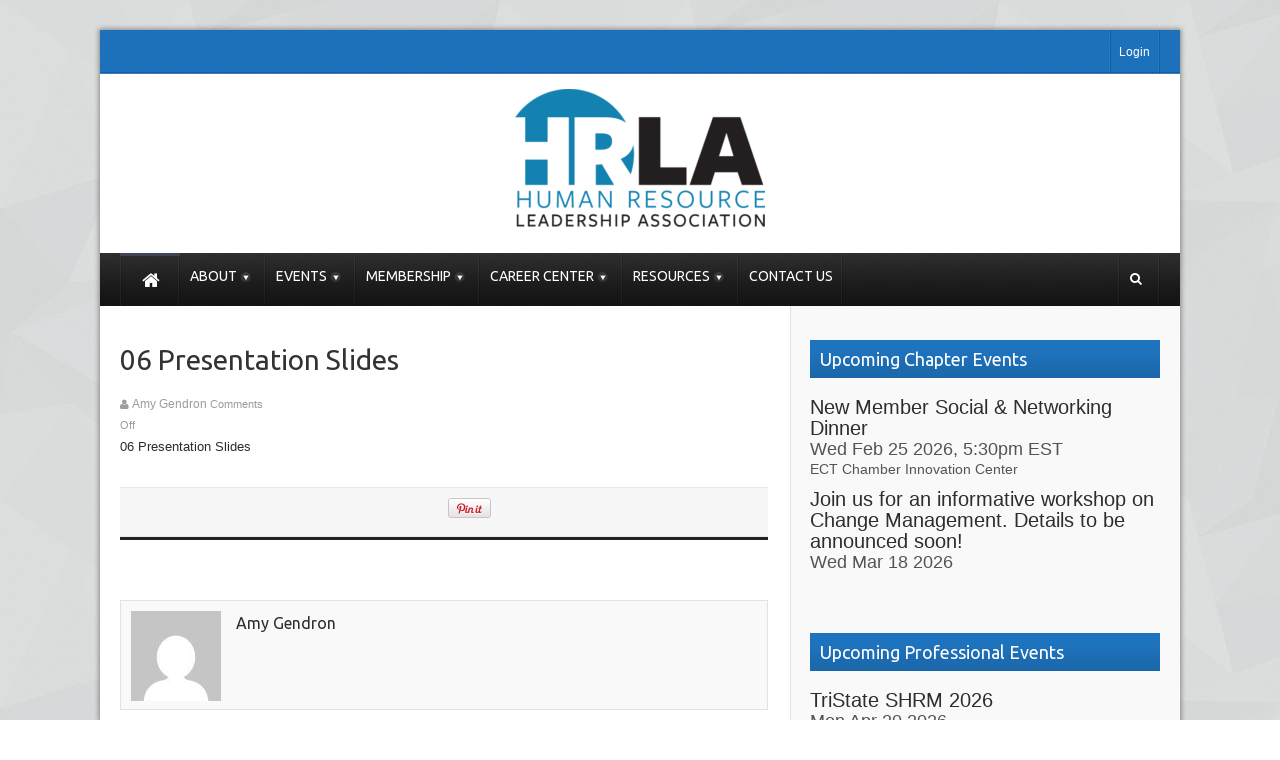

--- FILE ---
content_type: text/html; charset=UTF-8
request_url: https://www.hrlact.org/june-meeting-materials-benefits-as-a-strategic-plan/06-presentation-slides/
body_size: 13604
content:
<!DOCTYPE html>
<!--[if lt IE 7 ]><html class="ie ie6" lang="en-US"> <![endif]-->
<!--[if IE 7 ]><html class="ie ie7" lang="en-US"> <![endif]-->
<!--[if IE 8 ]><html class="ie ie8" lang="en-US"> <![endif]-->
<!--[if (gte IE 9)|!(IE)]><!--><html lang="en-US"> <!--<![endif]-->
<head>
      <!-- Basic Page Needs
  	  ================================================== -->
	<meta charset="UTF-8" />
    <title>Human Resource Leadership Association of Eastern Connecticut  06 Presentation Slides - Human Resource Leadership Association of Eastern Connecticut</title>
        <!-- Mobile Specific Metas
  		================================================== -->
                    <meta name="viewport" content="width=device-width, initial-scale=1, maximum-scale=1">
                <!-- CSS
  		================================================== -->             
        <!--[if IE 7]>
        <link rel="stylesheet" href="https://www.hrlact.org/wp-content/themes/themerush/css/font-awesome-ie7.min.css" media="screen">
        <![endif]-->
        
        <!--[if lt IE 9]>
                <script src="http://html5shim.googlecode.com/svn/trunk/html5.js"></script>
        <![endif]-->
        <!-- Favicons
        ================================================== -->
                
                    <link rel="shortcut icon" href="https://www.hrlact.org/wp-content/uploads/2026/01/hrla_logo_CMYK-no-text-e1767640109667.png">
                
    

<link href="https://fonts.googleapis.com/css?family=Lato:100,100i,200,200i,300,300i,400,400i,500,500i,600,600i,700,700i,800,800i,900,900i%7COpen+Sans:100,100i,200,200i,300,300i,400,400i,500,500i,600,600i,700,700i,800,800i,900,900i%7CIndie+Flower:100,100i,200,200i,300,300i,400,400i,500,500i,600,600i,700,700i,800,800i,900,900i%7COswald:100,100i,200,200i,300,300i,400,400i,500,500i,600,600i,700,700i,800,800i,900,900i" rel="stylesheet"><meta name='robots' content='index, follow, max-image-preview:large, max-snippet:-1, max-video-preview:-1' />

	<!-- This site is optimized with the Yoast SEO plugin v25.5 - https://yoast.com/wordpress/plugins/seo/ -->
	<link rel="canonical" href="https://www.hrlact.org/june-meeting-materials-benefits-as-a-strategic-plan/06-presentation-slides/" />
	<meta property="og:locale" content="en_US" />
	<meta property="og:type" content="article" />
	<meta property="og:title" content="06 Presentation Slides - Human Resource Leadership Association of Eastern Connecticut" />
	<meta property="og:description" content="06 Presentation Slides" />
	<meta property="og:url" content="https://www.hrlact.org/june-meeting-materials-benefits-as-a-strategic-plan/06-presentation-slides/" />
	<meta property="og:site_name" content="Human Resource Leadership Association of Eastern Connecticut" />
	<meta property="article:publisher" content="https://www.facebook.com/pages/Human-Resource-Leadership-Association-of-Eastern-CT/778782855549154?fref=nf" />
	<meta property="og:image" content="https://www.hrlact.org/june-meeting-materials-benefits-as-a-strategic-plan/06-presentation-slides" />
	<meta property="og:image:width" content="173" />
	<meta property="og:image:height" content="83" />
	<meta property="og:image:type" content="image/jpeg" />
	<script type="application/ld+json" class="yoast-schema-graph">{"@context":"https://schema.org","@graph":[{"@type":"WebPage","@id":"https://www.hrlact.org/june-meeting-materials-benefits-as-a-strategic-plan/06-presentation-slides/","url":"https://www.hrlact.org/june-meeting-materials-benefits-as-a-strategic-plan/06-presentation-slides/","name":"06 Presentation Slides - Human Resource Leadership Association of Eastern Connecticut","isPartOf":{"@id":"https://www.hrlact.org/#website"},"primaryImageOfPage":{"@id":"https://www.hrlact.org/june-meeting-materials-benefits-as-a-strategic-plan/06-presentation-slides/#primaryimage"},"image":{"@id":"https://www.hrlact.org/june-meeting-materials-benefits-as-a-strategic-plan/06-presentation-slides/#primaryimage"},"thumbnailUrl":"","datePublished":"2018-06-15T12:53:37+00:00","breadcrumb":{"@id":"https://www.hrlact.org/june-meeting-materials-benefits-as-a-strategic-plan/06-presentation-slides/#breadcrumb"},"inLanguage":"en-US","potentialAction":[{"@type":"ReadAction","target":["https://www.hrlact.org/june-meeting-materials-benefits-as-a-strategic-plan/06-presentation-slides/"]}]},{"@type":"BreadcrumbList","@id":"https://www.hrlact.org/june-meeting-materials-benefits-as-a-strategic-plan/06-presentation-slides/#breadcrumb","itemListElement":[{"@type":"ListItem","position":1,"name":"Home","item":"https://www.hrlact.org/"},{"@type":"ListItem","position":2,"name":"June Meeting Materials &#8211; Benefits as a Strategic Plan","item":"https://www.hrlact.org/june-meeting-materials-benefits-as-a-strategic-plan/"},{"@type":"ListItem","position":3,"name":"06 Presentation Slides"}]},{"@type":"WebSite","@id":"https://www.hrlact.org/#website","url":"https://www.hrlact.org/","name":"Human Resource Leadership Association of Eastern Connecticut","description":"","publisher":{"@id":"https://www.hrlact.org/#organization"},"potentialAction":[{"@type":"SearchAction","target":{"@type":"EntryPoint","urlTemplate":"https://www.hrlact.org/?s={search_term_string}"},"query-input":{"@type":"PropertyValueSpecification","valueRequired":true,"valueName":"search_term_string"}}],"inLanguage":"en-US"},{"@type":"Organization","@id":"https://www.hrlact.org/#organization","name":"Human Resource Leadership Association of Eastern Connecticut","url":"https://www.hrlact.org/","logo":{"@type":"ImageObject","inLanguage":"en-US","@id":"https://www.hrlact.org/#/schema/logo/image/","url":"https://www.hrlact.org/wp-content/uploads/2014/10/HRLA-CT-Logo.jpg","contentUrl":"https://www.hrlact.org/wp-content/uploads/2014/10/HRLA-CT-Logo.jpg","width":173,"height":83,"caption":"Human Resource Leadership Association of Eastern Connecticut"},"image":{"@id":"https://www.hrlact.org/#/schema/logo/image/"},"sameAs":["https://www.facebook.com/pages/Human-Resource-Leadership-Association-of-Eastern-CT/778782855549154?fref=nf","https://www.linkedin.com/groups?gid=2100402"]}]}</script>
	<!-- / Yoast SEO plugin. -->


<style id='wp-img-auto-sizes-contain-inline-css' type='text/css'>
img:is([sizes=auto i],[sizes^="auto," i]){contain-intrinsic-size:3000px 1500px}
/*# sourceURL=wp-img-auto-sizes-contain-inline-css */
</style>
<link rel='stylesheet' id='gg-custom-css-css' href='https://www.hrlact.org/wp-content/plugins/global-gallery/css/custom.css?ver=6.9' type='text/css' media='all' />
<link rel='stylesheet' id='gg-slider-css-css' href='https://www.hrlact.org/wp-content/plugins/global-gallery/js/jquery.galleria/themes/lcweb/galleria.lcweb.css?ver=6.9' type='text/css' media='all' />
<link rel='stylesheet' id='gg-lightbox-css-css' href='https://www.hrlact.org/wp-content/plugins/global-gallery/js/lcweb.lightbox/lcweb.lightbox.css?ver=6.9' type='text/css' media='all' />
<link rel='stylesheet' id='wpra-lightbox-css' href='https://www.hrlact.org/wp-content/plugins/wp-rss-aggregator/core/css/jquery-colorbox.css?ver=1.4.33' type='text/css' media='all' />
<link rel='stylesheet' id='layerslider-css' href='https://www.hrlact.org/wp-content/plugins/LayerSlider/assets/static/layerslider/css/layerslider.css?ver=8.1.2' type='text/css' media='all' />
<style id='wp-emoji-styles-inline-css' type='text/css'>

	img.wp-smiley, img.emoji {
		display: inline !important;
		border: none !important;
		box-shadow: none !important;
		height: 1em !important;
		width: 1em !important;
		margin: 0 0.07em !important;
		vertical-align: -0.1em !important;
		background: none !important;
		padding: 0 !important;
	}
/*# sourceURL=wp-emoji-styles-inline-css */
</style>
<link rel='stylesheet' id='wp-block-library-css' href='https://www.hrlact.org/wp-includes/css/dist/block-library/style.min.css?ver=6.9' type='text/css' media='all' />
<style id='global-styles-inline-css' type='text/css'>
:root{--wp--preset--aspect-ratio--square: 1;--wp--preset--aspect-ratio--4-3: 4/3;--wp--preset--aspect-ratio--3-4: 3/4;--wp--preset--aspect-ratio--3-2: 3/2;--wp--preset--aspect-ratio--2-3: 2/3;--wp--preset--aspect-ratio--16-9: 16/9;--wp--preset--aspect-ratio--9-16: 9/16;--wp--preset--color--black: #000000;--wp--preset--color--cyan-bluish-gray: #abb8c3;--wp--preset--color--white: #ffffff;--wp--preset--color--pale-pink: #f78da7;--wp--preset--color--vivid-red: #cf2e2e;--wp--preset--color--luminous-vivid-orange: #ff6900;--wp--preset--color--luminous-vivid-amber: #fcb900;--wp--preset--color--light-green-cyan: #7bdcb5;--wp--preset--color--vivid-green-cyan: #00d084;--wp--preset--color--pale-cyan-blue: #8ed1fc;--wp--preset--color--vivid-cyan-blue: #0693e3;--wp--preset--color--vivid-purple: #9b51e0;--wp--preset--gradient--vivid-cyan-blue-to-vivid-purple: linear-gradient(135deg,rgb(6,147,227) 0%,rgb(155,81,224) 100%);--wp--preset--gradient--light-green-cyan-to-vivid-green-cyan: linear-gradient(135deg,rgb(122,220,180) 0%,rgb(0,208,130) 100%);--wp--preset--gradient--luminous-vivid-amber-to-luminous-vivid-orange: linear-gradient(135deg,rgb(252,185,0) 0%,rgb(255,105,0) 100%);--wp--preset--gradient--luminous-vivid-orange-to-vivid-red: linear-gradient(135deg,rgb(255,105,0) 0%,rgb(207,46,46) 100%);--wp--preset--gradient--very-light-gray-to-cyan-bluish-gray: linear-gradient(135deg,rgb(238,238,238) 0%,rgb(169,184,195) 100%);--wp--preset--gradient--cool-to-warm-spectrum: linear-gradient(135deg,rgb(74,234,220) 0%,rgb(151,120,209) 20%,rgb(207,42,186) 40%,rgb(238,44,130) 60%,rgb(251,105,98) 80%,rgb(254,248,76) 100%);--wp--preset--gradient--blush-light-purple: linear-gradient(135deg,rgb(255,206,236) 0%,rgb(152,150,240) 100%);--wp--preset--gradient--blush-bordeaux: linear-gradient(135deg,rgb(254,205,165) 0%,rgb(254,45,45) 50%,rgb(107,0,62) 100%);--wp--preset--gradient--luminous-dusk: linear-gradient(135deg,rgb(255,203,112) 0%,rgb(199,81,192) 50%,rgb(65,88,208) 100%);--wp--preset--gradient--pale-ocean: linear-gradient(135deg,rgb(255,245,203) 0%,rgb(182,227,212) 50%,rgb(51,167,181) 100%);--wp--preset--gradient--electric-grass: linear-gradient(135deg,rgb(202,248,128) 0%,rgb(113,206,126) 100%);--wp--preset--gradient--midnight: linear-gradient(135deg,rgb(2,3,129) 0%,rgb(40,116,252) 100%);--wp--preset--font-size--small: 13px;--wp--preset--font-size--medium: 20px;--wp--preset--font-size--large: 36px;--wp--preset--font-size--x-large: 42px;--wp--preset--spacing--20: 0.44rem;--wp--preset--spacing--30: 0.67rem;--wp--preset--spacing--40: 1rem;--wp--preset--spacing--50: 1.5rem;--wp--preset--spacing--60: 2.25rem;--wp--preset--spacing--70: 3.38rem;--wp--preset--spacing--80: 5.06rem;--wp--preset--shadow--natural: 6px 6px 9px rgba(0, 0, 0, 0.2);--wp--preset--shadow--deep: 12px 12px 50px rgba(0, 0, 0, 0.4);--wp--preset--shadow--sharp: 6px 6px 0px rgba(0, 0, 0, 0.2);--wp--preset--shadow--outlined: 6px 6px 0px -3px rgb(255, 255, 255), 6px 6px rgb(0, 0, 0);--wp--preset--shadow--crisp: 6px 6px 0px rgb(0, 0, 0);}:where(.is-layout-flex){gap: 0.5em;}:where(.is-layout-grid){gap: 0.5em;}body .is-layout-flex{display: flex;}.is-layout-flex{flex-wrap: wrap;align-items: center;}.is-layout-flex > :is(*, div){margin: 0;}body .is-layout-grid{display: grid;}.is-layout-grid > :is(*, div){margin: 0;}:where(.wp-block-columns.is-layout-flex){gap: 2em;}:where(.wp-block-columns.is-layout-grid){gap: 2em;}:where(.wp-block-post-template.is-layout-flex){gap: 1.25em;}:where(.wp-block-post-template.is-layout-grid){gap: 1.25em;}.has-black-color{color: var(--wp--preset--color--black) !important;}.has-cyan-bluish-gray-color{color: var(--wp--preset--color--cyan-bluish-gray) !important;}.has-white-color{color: var(--wp--preset--color--white) !important;}.has-pale-pink-color{color: var(--wp--preset--color--pale-pink) !important;}.has-vivid-red-color{color: var(--wp--preset--color--vivid-red) !important;}.has-luminous-vivid-orange-color{color: var(--wp--preset--color--luminous-vivid-orange) !important;}.has-luminous-vivid-amber-color{color: var(--wp--preset--color--luminous-vivid-amber) !important;}.has-light-green-cyan-color{color: var(--wp--preset--color--light-green-cyan) !important;}.has-vivid-green-cyan-color{color: var(--wp--preset--color--vivid-green-cyan) !important;}.has-pale-cyan-blue-color{color: var(--wp--preset--color--pale-cyan-blue) !important;}.has-vivid-cyan-blue-color{color: var(--wp--preset--color--vivid-cyan-blue) !important;}.has-vivid-purple-color{color: var(--wp--preset--color--vivid-purple) !important;}.has-black-background-color{background-color: var(--wp--preset--color--black) !important;}.has-cyan-bluish-gray-background-color{background-color: var(--wp--preset--color--cyan-bluish-gray) !important;}.has-white-background-color{background-color: var(--wp--preset--color--white) !important;}.has-pale-pink-background-color{background-color: var(--wp--preset--color--pale-pink) !important;}.has-vivid-red-background-color{background-color: var(--wp--preset--color--vivid-red) !important;}.has-luminous-vivid-orange-background-color{background-color: var(--wp--preset--color--luminous-vivid-orange) !important;}.has-luminous-vivid-amber-background-color{background-color: var(--wp--preset--color--luminous-vivid-amber) !important;}.has-light-green-cyan-background-color{background-color: var(--wp--preset--color--light-green-cyan) !important;}.has-vivid-green-cyan-background-color{background-color: var(--wp--preset--color--vivid-green-cyan) !important;}.has-pale-cyan-blue-background-color{background-color: var(--wp--preset--color--pale-cyan-blue) !important;}.has-vivid-cyan-blue-background-color{background-color: var(--wp--preset--color--vivid-cyan-blue) !important;}.has-vivid-purple-background-color{background-color: var(--wp--preset--color--vivid-purple) !important;}.has-black-border-color{border-color: var(--wp--preset--color--black) !important;}.has-cyan-bluish-gray-border-color{border-color: var(--wp--preset--color--cyan-bluish-gray) !important;}.has-white-border-color{border-color: var(--wp--preset--color--white) !important;}.has-pale-pink-border-color{border-color: var(--wp--preset--color--pale-pink) !important;}.has-vivid-red-border-color{border-color: var(--wp--preset--color--vivid-red) !important;}.has-luminous-vivid-orange-border-color{border-color: var(--wp--preset--color--luminous-vivid-orange) !important;}.has-luminous-vivid-amber-border-color{border-color: var(--wp--preset--color--luminous-vivid-amber) !important;}.has-light-green-cyan-border-color{border-color: var(--wp--preset--color--light-green-cyan) !important;}.has-vivid-green-cyan-border-color{border-color: var(--wp--preset--color--vivid-green-cyan) !important;}.has-pale-cyan-blue-border-color{border-color: var(--wp--preset--color--pale-cyan-blue) !important;}.has-vivid-cyan-blue-border-color{border-color: var(--wp--preset--color--vivid-cyan-blue) !important;}.has-vivid-purple-border-color{border-color: var(--wp--preset--color--vivid-purple) !important;}.has-vivid-cyan-blue-to-vivid-purple-gradient-background{background: var(--wp--preset--gradient--vivid-cyan-blue-to-vivid-purple) !important;}.has-light-green-cyan-to-vivid-green-cyan-gradient-background{background: var(--wp--preset--gradient--light-green-cyan-to-vivid-green-cyan) !important;}.has-luminous-vivid-amber-to-luminous-vivid-orange-gradient-background{background: var(--wp--preset--gradient--luminous-vivid-amber-to-luminous-vivid-orange) !important;}.has-luminous-vivid-orange-to-vivid-red-gradient-background{background: var(--wp--preset--gradient--luminous-vivid-orange-to-vivid-red) !important;}.has-very-light-gray-to-cyan-bluish-gray-gradient-background{background: var(--wp--preset--gradient--very-light-gray-to-cyan-bluish-gray) !important;}.has-cool-to-warm-spectrum-gradient-background{background: var(--wp--preset--gradient--cool-to-warm-spectrum) !important;}.has-blush-light-purple-gradient-background{background: var(--wp--preset--gradient--blush-light-purple) !important;}.has-blush-bordeaux-gradient-background{background: var(--wp--preset--gradient--blush-bordeaux) !important;}.has-luminous-dusk-gradient-background{background: var(--wp--preset--gradient--luminous-dusk) !important;}.has-pale-ocean-gradient-background{background: var(--wp--preset--gradient--pale-ocean) !important;}.has-electric-grass-gradient-background{background: var(--wp--preset--gradient--electric-grass) !important;}.has-midnight-gradient-background{background: var(--wp--preset--gradient--midnight) !important;}.has-small-font-size{font-size: var(--wp--preset--font-size--small) !important;}.has-medium-font-size{font-size: var(--wp--preset--font-size--medium) !important;}.has-large-font-size{font-size: var(--wp--preset--font-size--large) !important;}.has-x-large-font-size{font-size: var(--wp--preset--font-size--x-large) !important;}
/*# sourceURL=global-styles-inline-css */
</style>

<style id='classic-theme-styles-inline-css' type='text/css'>
/*! This file is auto-generated */
.wp-block-button__link{color:#fff;background-color:#32373c;border-radius:9999px;box-shadow:none;text-decoration:none;padding:calc(.667em + 2px) calc(1.333em + 2px);font-size:1.125em}.wp-block-file__button{background:#32373c;color:#fff;text-decoration:none}
/*# sourceURL=/wp-includes/css/classic-themes.min.css */
</style>
<link rel='stylesheet' id='fontawesome-css' href='https://www.hrlact.org/wp-content/plugins/olevmedia-shortcodes/assets/css/font-awesome.min.css?ver=6.9' type='text/css' media='all' />
<link rel='stylesheet' id='omsc-shortcodes-css' href='https://www.hrlact.org/wp-content/plugins/olevmedia-shortcodes/assets/css/shortcodes.css?ver=6.9' type='text/css' media='all' />
<link rel='stylesheet' id='omsc-shortcodes-tablet-css' href='https://www.hrlact.org/wp-content/plugins/olevmedia-shortcodes/assets/css/shortcodes-tablet.css?ver=6.9' type='text/css' media='screen and (min-width: 768px) and (max-width: 959px)' />
<link rel='stylesheet' id='omsc-shortcodes-mobile-css' href='https://www.hrlact.org/wp-content/plugins/olevmedia-shortcodes/assets/css/shortcodes-mobile.css?ver=6.9' type='text/css' media='screen and (max-width: 767px)' />
<link rel='stylesheet' id='wp-job-manager-job-listings-css' href='https://www.hrlact.org/wp-content/plugins/wp-job-manager/assets/dist/css/job-listings.css?ver=598383a28ac5f9f156e4' type='text/css' media='all' />
<link rel='stylesheet' id='mc4wp-form-basic-css' href='https://www.hrlact.org/wp-content/plugins/mailchimp-for-wp/assets/css/form-basic.css?ver=4.11.1' type='text/css' media='all' />
<link rel='stylesheet' id='base-css' href='https://www.hrlact.org/wp-content/themes/themerush/css/base.css?ver=1.8' type='text/css' media='all' />
<link rel='stylesheet' id='grid-css' href='https://www.hrlact.org/wp-content/themes/themerush/css/amazium.css?ver=1.8' type='text/css' media='all' />
<link rel='stylesheet' id='shortcode-css' href='https://www.hrlact.org/wp-content/themes/themerush/css/shortcode.css?ver=1.8' type='text/css' media='all' />
<link rel='stylesheet' id='flexslider-css' href='https://www.hrlact.org/wp-content/themes/themerush/css/flexslider.css?ver=1.8' type='text/css' media='all' />
<link rel='stylesheet' id='style-css' href='https://www.hrlact.org/wp-content/themes/themerush/style.css?ver=1.8' type='text/css' media='all' />
<link rel='stylesheet' id='layout-css' href='https://www.hrlact.org/wp-content/themes/themerush/css/layout.css?ver=1.8' type='text/css' media='all' />
<link rel='stylesheet' id='awesome-font-css' href='https://www.hrlact.org/wp-content/themes/themerush/css/font-awesome.min.css?ver=1.8' type='text/css' media='all' />
<link rel='stylesheet' id='mediaelement-css-css' href='https://www.hrlact.org/wp-content/themes/themerush/css/mediaelementplayer.css?ver=1.8' type='text/css' media='all' />
<link rel='stylesheet' id='custom-style-css' href='https://www.hrlact.org/wp-content/themes/themerush/css/custom.php?ver=1.8' type='text/css' media='all' />
<script type="text/javascript" src="https://www.hrlact.org/wp-includes/js/jquery/jquery.min.js?ver=3.7.1" id="jquery-core-js"></script>
<script type="text/javascript" src="https://www.hrlact.org/wp-includes/js/jquery/jquery-migrate.min.js?ver=3.4.1" id="jquery-migrate-js"></script>
<meta name="generator" content="Powered by LayerSlider 8.1.2 - Build Heros, Sliders, and Popups. Create Animations and Beautiful, Rich Web Content as Easy as Never Before on WordPress." />
<!-- LayerSlider updates and docs at: https://layerslider.com -->
<meta name="generator" content="WordPress 6.9" />
<link rel="icon" href="https://www.hrlact.org/wp-content/uploads/2020/10/cropped-hrla_logo_512x512-32x32.png" sizes="32x32" />
<link rel="icon" href="https://www.hrlact.org/wp-content/uploads/2020/10/cropped-hrla_logo_512x512-192x192.png" sizes="192x192" />
<link rel="apple-touch-icon" href="https://www.hrlact.org/wp-content/uploads/2020/10/cropped-hrla_logo_512x512-180x180.png" />
<meta name="msapplication-TileImage" content="https://www.hrlact.org/wp-content/uploads/2020/10/cropped-hrla_logo_512x512-270x270.png" />
		<style type="text/css" id="wp-custom-css">
			.event-link {
font-size: 20px;
}
.event-start {
font-size: 18px;
}
.event-where {
font-size: 14px;
}
.sidebar_content .widget-title {
background-color: #1e73be;
color: #fff;
}
a.rsswidget.rss-widget-title {
color: #fff;
}		</style>
		   
    	

<!-- end head -->
</head>
<body class="attachment wp-singular attachment-template-default single single-attachment postid-2473 attachmentid-2473 attachment-pdf wp-theme-themerush themerush" itemscope="itemscope" itemtype="http://schema.org/WebPage">
   
 
   
<div class="container-wrap box-wrapper two-columns-layout">
      
            <!-- Primary Page Layout
            ================================================== -->
            <!-- HEADER -->
            <!-- start header -->
            <header class="header-wraper">
                <div class="header-top">
                    <div class="row">
                    
                    
                                        
                        <div class="grid_6 header-top-left">&nbsp;</div>

                        <div class="grid_6 header-top-right">

<div class="mainmenu">
                                                                                            <ul id="menu-top" class="sf-top-menu"><li id="menu-item-3183" class="menu-item menu-item-type-post_type menu-item-object-page menu-item-3183"><a href="https://www.hrlact.org/login/">Login</a></li>
</ul>                                                    </div>
</div>
                    </div>
                </div>

				<!-- header, logo, top ads -->
                <div class="header-main">

                    <div class="row">
                                            <div class="grid_12">
                            <!-- begin logo -->
                            <h1>
                                <a href="https://www.hrlact.org" alt="">
                                                                           
                                        <img src="https://www.hrlact.org/wp-content/uploads/2026/01/hrla_logo_CMYK-e1767640041556.png" alt=""/>
                                                                    </a>
                            </h1>
                            <!-- end logo -->
                        </div>


                       
                                                   
                        
                        
                    </div>


                </div>          
				
                <!-- end header, logo, top ads -->

                <nav id="main-menu" class="main-menu">
                    <div class="row">
                        <div class="grid_10">     

                            <!-- main menu -->
                            <div class="mainmenu">
                                

                                                                    <ul class="sf-menu" id="mainmenu"><li id="home"><a href="https://www.hrlact.org" alt=""><span id="homeicon">Home</span><i class="icon-home"></i></a></li><li id="menu-item-48" class="menu-item menu-item-type-custom menu-item-object-custom menu-item-has-children menu-item-48"><a href="#"><span>About</span></a>
<ul class="sub-menu">
	<li id="menu-item-45" class="menu-item menu-item-type-post_type menu-item-object-page menu-item-45"><a href="https://www.hrlact.org/chapter/"><span>About Our Chapter</span></a></li>
	<li id="menu-item-3303" class="menu-item menu-item-type-post_type menu-item-object-page menu-item-3303"><a href="https://www.hrlact.org/hrlas-leadership-team/"><span>Our Leadership Team</span></a></li>
	<li id="menu-item-43" class="menu-item menu-item-type-post_type menu-item-object-page menu-item-43"><a href="https://www.hrlact.org/volunteer/"><span>How to Volunteer</span></a></li>
	<li id="menu-item-495" class="menu-item menu-item-type-post_type menu-item-object-page menu-item-495"><a href="https://www.hrlact.org/photo-galleries/"><span>Photo Galleries</span></a></li>
</ul>
</li>
<li id="menu-item-604" class="menu-item menu-item-type-post_type menu-item-object-page menu-item-has-children menu-item-604"><a href="https://www.hrlact.org/event-calendar/"><span>Events</span></a>
<ul class="sub-menu">
	<li id="menu-item-501" class="menu-item menu-item-type-post_type menu-item-object-page menu-item-501"><a href="https://www.hrlact.org/event-calendar/"><span>Event Calendar</span></a></li>
	<li id="menu-item-1355" class="menu-item menu-item-type-post_type menu-item-object-page menu-item-1355"><a href="https://www.hrlact.org/professional-events/"><span>Professional Events</span></a></li>
	<li id="menu-item-1454" class="menu-item menu-item-type-taxonomy menu-item-object-category menu-item-1454"><a href="https://www.hrlact.org/category/meeting-materials/"><span>Meeting Materials</span></a></li>
</ul>
</li>
<li id="menu-item-44" class="menu-item menu-item-type-post_type menu-item-object-page menu-item-has-children menu-item-44"><a href="https://www.hrlact.org/member-benefits/"><span>Membership</span></a>
<ul class="sub-menu">
	<li id="menu-item-504" class="menu-item menu-item-type-post_type menu-item-object-page menu-item-504"><a href="https://www.hrlact.org/member-registration/"><span>Member Registration</span></a></li>
	<li id="menu-item-364" class="menu-item menu-item-type-post_type menu-item-object-page menu-item-364"><a href="https://www.hrlact.org/member-benefits/"><span>Member Benefits</span></a></li>
	<li id="menu-item-507" class="menu-item menu-item-type-post_type menu-item-object-page menu-item-507"><a href="https://www.hrlact.org/membership-directory/"><span>Membership Directory</span></a></li>
	<li id="menu-item-510" class="menu-item menu-item-type-post_type menu-item-object-page menu-item-510"><a href="https://www.hrlact.org/account-management/"><span>Account Management</span></a></li>
</ul>
</li>
<li id="menu-item-51" class="menu-item menu-item-type-custom menu-item-object-custom menu-item-has-children menu-item-51"><a href="#"><span>Career Center</span></a>
<ul class="sub-menu">
	<li id="menu-item-3171" class="menu-item menu-item-type-post_type menu-item-object-page menu-item-3171"><a href="https://www.hrlact.org/jobs/"><span>Jobs</span></a></li>
	<li id="menu-item-41" class="menu-item menu-item-type-post_type menu-item-object-page menu-item-41"><a href="https://www.hrlact.org/job-hunting-resources/"><span>Job Hunting Resources</span></a></li>
	<li id="menu-item-3170" class="menu-item menu-item-type-post_type menu-item-object-page menu-item-has-children menu-item-3170"><a href="https://www.hrlact.org/post-a-job/"><span>Post a Job</span></a>
	<ul class="sub-menu">
		<li id="menu-item-3173" class="menu-item menu-item-type-post_type menu-item-object-page menu-item-3173"><a href="https://www.hrlact.org/job-dashboard/"><span>Manage My Postings</span></a></li>
	</ul>
</li>
</ul>
</li>
<li id="menu-item-49" class="menu-item menu-item-type-custom menu-item-object-custom menu-item-has-children menu-item-49"><a href="#"><span>Resources</span></a>
<ul class="sub-menu">
	<li id="menu-item-38" class="menu-item menu-item-type-post_type menu-item-object-page menu-item-38"><a href="https://www.hrlact.org/helpful-hr-links/"><span>Helpful HR Links</span></a></li>
	<li id="menu-item-42" class="menu-item menu-item-type-post_type menu-item-object-page menu-item-42"><a href="https://www.hrlact.org/sponsorship/"><span>Sponsorship</span></a></li>
</ul>
</li>
<li id="menu-item-3838" class="menu-item menu-item-type-post_type menu-item-object-page menu-item-3838"><a href="https://www.hrlact.org/contact-us/"><span>Contact Us</span></a></li>
</ul>                                                                <!-- end menu -->
                            </div>
                            <!-- end main menu -->
                        </div>
                        <div class="grid_2"> 
                            <ul class="share-search">
                                                               <li class="search-button"><a href="#" id="tickersearch"><i class="icon-search"></i></a>
                                    <form id="tickersearchform" action="https://www.hrlact.org" method="GET" role="search">
                                        <div><label for="s" class="screen-reader-text">Search for:</label>
                                            <input type="text" id="s" name="s" value="" placeholder="Search here">
                                        </div>
                                    </form>

                                </li>
                            </ul>


                        </div>
                    </div>   
                </nav>

            </header>


<!-- begin content -->            
<section id="contents" class="clearfix">
<div class="row">

<div class="container two-columns-sidebar center_350">



  <div class="sidebar_content">
        <div class="p7ehc-a grid_7">
        <div id="p7EHCd_1">
                                            <!-- start post -->
                    <div class="post-2473 attachment type-attachment status-inherit hentry" id="post-2473" itemscope="" itemtype="http://schema.org/Review">
                                    
                                              <!-- mfunc themeloy_set_post_views($post_id); --><!-- /mfunc -->

                                                        
                                   <h2 itemprop="name" class="entry-title post-title">06 Presentation Slides</h2>
                                <p class="post-meta">
                                                                                                      <span class="vcard author meta-user"><span class="fn"><i class="icon-user"></i> <a href="https://www.hrlact.org/author/amygendronhrlact-org/" title="Posts by Amy Gendron" rel="author">Amy Gendron</a></span></span>                                    
								                                      
                                                                        <span class="meta-comment last-meta"><span>Comments Off<span class="screen-reader-text"> on 06 Presentation Slides</span></span></span>
                                                                          </p>
                                     
                               <hr class="none" />
                               
                                                             
                                <p class="attachment"><a href='https://www.hrlact.org/wp-content/uploads/2018/06/06-Presentation-Slides.pdf'>06 Presentation Slides</a></p>
 
                                                               
							                            
                                                      
                                                                         
                                                                
                                
                                <hr class="none" />
                                                                                                                                  <div class="clearfix"></div> 
                                
                                <div class="share-post">
                                 <ul>
                                                                                    
<li>
<div id="fb-root"></div>
<script>(function(d, s, id) {
		  var js, fjs = d.getElementsByTagName(s)[0];
		  if (d.getElementById(id)) return;
		  js = d.createElement(s); js.id = id;
		  js.src = "//connect.facebook.net/en_US/all.js#xfbml=1";
		  fjs.parentNode.insertBefore(js, fjs);
		}(document, 'script', 'facebook-jssdk'));</script>
<div class="fb-like" data-href="https://www.hrlact.org/june-meeting-materials-benefits-as-a-strategic-plan/06-presentation-slides/" data-send="false" data-layout="button_count" data-width="90" data-show-faces="false"></div>
</li>

                                                                       
                                                                        
<li>
<div class="g-plusone" data-size="medium" data-href="https://www.hrlact.org/june-meeting-materials-benefits-as-a-strategic-plan/06-presentation-slides/"></div>
			<script type='text/javascript'>
			  (function() {
				var po = document.createElement('script'); po.type = 'text/javascript'; po.async = true;
				po.src = 'https://apis.google.com/js/plusone.js';
				var s = document.getElementsByTagName('script')[0]; s.parentNode.insertBefore(po, s);
			  })();
			</script>
</li>
                                                                   <li><script src="http://platform.linkedin.com/in.js" type="text/javascript"></script><script type="IN/Share" data-url="https://www.hrlact.org/june-meeting-materials-benefits-as-a-strategic-plan/06-presentation-slides/" data-counter="right"></script></li>     
                              
                              
                                               <li style="width:80px;"><script type="text/javascript" src="http://assets.pinterest.com/js/pinit.js"></script><a href="http://pinterest.com/pin/create/button/?url=https://www.hrlact.org/june-meeting-materials-benefits-as-a-strategic-plan/06-presentation-slides/&amp;media=" class="pin-it-button" count-layout="horizontal"><img border="0" src="http://assets.pinterest.com/images/PinExt.png" title="Pin It"/></a></li>
                                                              
              </ul>
             <div class="clear"></div>
             
              </div>
                                
                                                            
               
                                                    
                            <div class="postnav">
                                       
                            
                                
                                                                
                                
                                
                            </div>
                            <hr class="none">
                                                                                   
                                                        <div class="auth">                                       
                                <img alt='' src='https://secure.gravatar.com/avatar/adfd2726af490d5be9262c5d1349a3ba69de3f3679ff98a3ccc18a38a149ca75?s=90&#038;d=mm&#038;r=g' srcset='https://secure.gravatar.com/avatar/adfd2726af490d5be9262c5d1349a3ba69de3f3679ff98a3ccc18a38a149ca75?s=180&#038;d=mm&#038;r=g 2x' class='avatar avatar-90 photo' height='90' width='90' decoding='async'/><h5><a itemprop="author" href="https://www.hrlact.org/author/amygendronhrlact-org/">Amy Gendron</a></h5>
                                <p></p>
                                <div class="socialmedia">

                                    
                                                                                                                                            </div>
                            </div>
                                                        
                                            

                                                            <div class="relativepost clearfix">
                        <h5>Related articles</h5>

                        <ul  class="ulpost picture">
                            <li>
                                <a  class="entry-thumb feature-link" href="https://www.hrlact.org/presidents-announcement-august-2022-re-sept-1-volunteer-opportunity/" title="President&#8217;s Announcement August 2022                  RE:  Sept 1 Volunteer Opportunity"><img src="https://www.hrlact.org/wp-content/uploads/2021/12/IMG_5423-rotated-120x85.jpg" alt="President&#8217;s Announcement August 2022                  RE:  Sept 1 Volunteer Opportunity" /></a>
 
                                <div class="ulpost_title">
                                    <a class="title" href="https://www.hrlact.org/presidents-announcement-august-2022-re-sept-1-volunteer-opportunity/" rel="bookmark" title="Permanent link to President&#8217;s Announcement August 2022                  RE:  Sept 1 Volunteer Opportunity">
									President&#8217;s Announcement August...                                    
                                    </a>
                                    
                                 <p class="post-meta">
                                                                      	<span class="meta-comment last-meta"><span>Comments Off<span class="screen-reader-text"> on President&#8217;s Announcement August 2022                  RE:  Sept 1 Volunteer Opportunity</span></span></span>
                                        </p>
                                </div>
                              
                            </li>
                                                        <li>
                                <a  class="entry-thumb feature-link" href="https://www.hrlact.org/fall-events-workshop-wstrategic-credits-tailgating-party-business-showcase/" title="Workshop offering 2.0 HRCI Strategic Credits"><img src="https://www.hrlact.org/wp-content/uploads/2016/08/fall-events-square-300x288-120x85.png" alt="Workshop offering 2.0 HRCI Strategic Credits" /></a>
 
                                <div class="ulpost_title">
                                    <a class="title" href="https://www.hrlact.org/fall-events-workshop-wstrategic-credits-tailgating-party-business-showcase/" rel="bookmark" title="Permanent link to Workshop offering 2.0 HRCI Strategic Credits">
									Workshop offering 2.0 HRCI Strategic...                                    
                                    </a>
                                    
                                 <p class="post-meta">
                                                                      	<span class="meta-comment last-meta"><a href="https://www.hrlact.org/fall-events-workshop-wstrategic-credits-tailgating-party-business-showcase/#respond"><i class="icon-comments-alt"></i> 0</a></span>
                                        </p>
                                </div>
                              
                            </li>
                                                        <li>
                                <a  class="entry-thumb feature-link" href="https://www.hrlact.org/were-accepting-scholarship-applications/" title="We&#8217;re Accepting Scholarship Applications!"><img src="https://www.hrlact.org/wp-content/uploads/2018/02/scholarship-e1726450843529-120x85.jpg" alt="We&#8217;re Accepting Scholarship Applications!" /></a>
 
                                <div class="ulpost_title">
                                    <a class="title" href="https://www.hrlact.org/were-accepting-scholarship-applications/" rel="bookmark" title="Permanent link to We&#8217;re Accepting Scholarship Applications!">
									We&#8217;re Accepting Scholarship...                                    
                                    </a>
                                    
                                 <p class="post-meta">
                                                                      	<span class="meta-comment last-meta"><span>Comments Off<span class="screen-reader-text"> on We&#8217;re Accepting Scholarship Applications!</span></span></span>
                                        </p>
                                </div>
                              
                            </li>
                                                        <li>
                                <a  class="entry-thumb feature-link" href="https://www.hrlact.org/register-today-for-tri-state-2024/" title="Register Today for Tri-State 2024"><img src="https://www.hrlact.org/wp-content/uploads/2024/04/2024-The-Changing-Face-of-HR-e1712188451401-120x85.jpg" alt="Register Today for Tri-State 2024" /></a>
 
                                <div class="ulpost_title">
                                    <a class="title" href="https://www.hrlact.org/register-today-for-tri-state-2024/" rel="bookmark" title="Permanent link to Register Today for Tri-State 2024">
									Register Today for Tri-State 2024                                    
                                    </a>
                                    
                                 <p class="post-meta">
                                                                      	<span class="meta-comment last-meta"><span>Comments Off<span class="screen-reader-text"> on Register Today for Tri-State 2024</span></span></span>
                                        </p>
                                </div>
                              
                            </li>
                                                        <li>
                                <a  class="entry-thumb feature-link" href="https://www.hrlact.org/ct-hr-excellence-award-now-accepting-nominations/" title="CT HR Excellence Award &#8211; Nominations Due March 31st"><img src="https://www.hrlact.org/wp-content/uploads/2024/03/1-120x85.png" alt="CT HR Excellence Award &#8211; Nominations Due March 31st" /></a>
 
                                <div class="ulpost_title">
                                    <a class="title" href="https://www.hrlact.org/ct-hr-excellence-award-now-accepting-nominations/" rel="bookmark" title="Permanent link to CT HR Excellence Award &#8211; Nominations Due March 31st">
									CT HR Excellence Award &#8211;...                                    
                                    </a>
                                    
                                 <p class="post-meta">
                                                                      	<span class="meta-comment last-meta"><span>Comments Off<span class="screen-reader-text"> on CT HR Excellence Award &#8211; Nominations Due March 31st</span></span></span>
                                        </p>
                                </div>
                              
                            </li>
                                                        <li>
                                <a  class="entry-thumb feature-link" href="https://www.hrlact.org/scholarship-winners/" title="Scholarship Winners!"><img src="https://www.hrlact.org/wp-content/uploads/2018/02/scholarship-e1726450843529-120x85.jpg" alt="Scholarship Winners!" /></a>
 
                                <div class="ulpost_title">
                                    <a class="title" href="https://www.hrlact.org/scholarship-winners/" rel="bookmark" title="Permanent link to Scholarship Winners!">
									Scholarship Winners!                                    
                                    </a>
                                    
                                 <p class="post-meta">
                                                                      	<span class="meta-comment last-meta"><span>Comments Off<span class="screen-reader-text"> on Scholarship Winners!</span></span></span>
                                        </p>
                                </div>
                              
                            </li>
                            </ul>

                    </div>                  
                            
                           
                           
                    <div class="moreincategories clearfix">

                        <h5>More in this category</h5>

                        <ul  class="ulpost picture">
                            <li>
                                <a  class="entry-thumb feature-link" href="https://www.hrlact.org/presidents-announcement-august-2022-re-sept-1-volunteer-opportunity/" title="President&#8217;s Announcement August 2022                  RE:  Sept 1 Volunteer Opportunity"><img src="https://www.hrlact.org/wp-content/uploads/2021/12/IMG_5423-rotated-120x85.jpg" alt="President&#8217;s Announcement August 2022                  RE:  Sept 1 Volunteer Opportunity" /></a>

                                <div class="ulpost_title">
                                    <a class="title" href="https://www.hrlact.org/presidents-announcement-august-2022-re-sept-1-volunteer-opportunity/" rel="bookmark" title="Permanent link to President&#8217;s Announcement August 2022                  RE:  Sept 1 Volunteer Opportunity">
									President&#8217;s Announcement August...                                    </a>
                            
                            <p class="post-meta">
                                 
                                        <span class="meta-date"><i class="icon-calendar"></i> Aug 03, 2022</span>
                                                                            	<span class="meta-comment last-meta"><span>Comments Off<span class="screen-reader-text"> on President&#8217;s Announcement August 2022                  RE:  Sept 1 Volunteer Opportunity</span></span></span>
                                        </p>
                            
                                </div>
                                

                            </li>
                                                        <li>
                                <a  class="entry-thumb feature-link" href="https://www.hrlact.org/fall-events-workshop-wstrategic-credits-tailgating-party-business-showcase/" title="Workshop offering 2.0 HRCI Strategic Credits"><img src="https://www.hrlact.org/wp-content/uploads/2016/08/fall-events-square-300x288-120x85.png" alt="Workshop offering 2.0 HRCI Strategic Credits" /></a>

                                <div class="ulpost_title">
                                    <a class="title" href="https://www.hrlact.org/fall-events-workshop-wstrategic-credits-tailgating-party-business-showcase/" rel="bookmark" title="Permanent link to Workshop offering 2.0 HRCI Strategic Credits">
									Workshop offering 2.0 HRCI Strategic...                                    </a>
                            
                            <p class="post-meta">
                                 
                                        <span class="meta-date"><i class="icon-calendar"></i> Aug 13, 2016</span>
                                                                            	<span class="meta-comment last-meta"><a href="https://www.hrlact.org/fall-events-workshop-wstrategic-credits-tailgating-party-business-showcase/#respond"><i class="icon-comments-alt"></i> 0</a></span>
                                        </p>
                            
                                </div>
                                

                            </li>
                                                        <li>
                                <a  class="entry-thumb feature-link" href="https://www.hrlact.org/were-accepting-scholarship-applications/" title="We&#8217;re Accepting Scholarship Applications!"><img src="https://www.hrlact.org/wp-content/uploads/2018/02/scholarship-e1726450843529-120x85.jpg" alt="We&#8217;re Accepting Scholarship Applications!" /></a>

                                <div class="ulpost_title">
                                    <a class="title" href="https://www.hrlact.org/were-accepting-scholarship-applications/" rel="bookmark" title="Permanent link to We&#8217;re Accepting Scholarship Applications!">
									We&#8217;re Accepting Scholarship...                                    </a>
                            
                            <p class="post-meta">
                                 
                                        <span class="meta-date"><i class="icon-calendar"></i> Sep 15, 2024</span>
                                                                            	<span class="meta-comment last-meta"><span>Comments Off<span class="screen-reader-text"> on We&#8217;re Accepting Scholarship Applications!</span></span></span>
                                        </p>
                            
                                </div>
                                

                            </li>
                                                        <li>
                                <a  class="entry-thumb feature-link" href="https://www.hrlact.org/register-today-for-tri-state-2024/" title="Register Today for Tri-State 2024"><img src="https://www.hrlact.org/wp-content/uploads/2024/04/2024-The-Changing-Face-of-HR-e1712188451401-120x85.jpg" alt="Register Today for Tri-State 2024" /></a>

                                <div class="ulpost_title">
                                    <a class="title" href="https://www.hrlact.org/register-today-for-tri-state-2024/" rel="bookmark" title="Permanent link to Register Today for Tri-State 2024">
									Register Today for Tri-State 2024                                    </a>
                            
                            <p class="post-meta">
                                 
                                        <span class="meta-date"><i class="icon-calendar"></i> Apr 03, 2024</span>
                                                                            	<span class="meta-comment last-meta"><span>Comments Off<span class="screen-reader-text"> on Register Today for Tri-State 2024</span></span></span>
                                        </p>
                            
                                </div>
                                

                            </li>
                                                        <li>
                                <a  class="entry-thumb feature-link" href="https://www.hrlact.org/ct-hr-excellence-award-now-accepting-nominations/" title="CT HR Excellence Award &#8211; Nominations Due March 31st"><img src="https://www.hrlact.org/wp-content/uploads/2024/03/1-120x85.png" alt="CT HR Excellence Award &#8211; Nominations Due March 31st" /></a>

                                <div class="ulpost_title">
                                    <a class="title" href="https://www.hrlact.org/ct-hr-excellence-award-now-accepting-nominations/" rel="bookmark" title="Permanent link to CT HR Excellence Award &#8211; Nominations Due March 31st">
									CT HR Excellence Award &#8211;...                                    </a>
                            
                            <p class="post-meta">
                                 
                                        <span class="meta-date"><i class="icon-calendar"></i> Mar 11, 2024</span>
                                                                            	<span class="meta-comment last-meta"><span>Comments Off<span class="screen-reader-text"> on CT HR Excellence Award &#8211; Nominations Due March 31st</span></span></span>
                                        </p>
                            
                                </div>
                                

                            </li>
                                                        <li>
                                <a  class="entry-thumb feature-link" href="https://www.hrlact.org/scholarship-winners/" title="Scholarship Winners!"><img src="https://www.hrlact.org/wp-content/uploads/2018/02/scholarship-e1726450843529-120x85.jpg" alt="Scholarship Winners!" /></a>

                                <div class="ulpost_title">
                                    <a class="title" href="https://www.hrlact.org/scholarship-winners/" rel="bookmark" title="Permanent link to Scholarship Winners!">
									Scholarship Winners!                                    </a>
                            
                            <p class="post-meta">
                                 
                                        <span class="meta-date"><i class="icon-calendar"></i> Jan 08, 2024</span>
                                                                            	<span class="meta-comment last-meta"><span>Comments Off<span class="screen-reader-text"> on Scholarship Winners!</span></span></span>
                                        </p>
                            
                                </div>
                                

                            </li>
                            </ul>

                    </div>
                    
                            
					<hr class="none" />

                    <!-- comment -->
                    
<div id="comments" class="comments-area">

	
		
	
</div><!-- #comments .comments-area -->

</div>
                            <!-- end post --> 

              
        <div class="brack_space"></div>
        </div>
        </div>
        </div>
       
 
        
  <div class="sidebar_center">
            <div class="p7ehc-a grid_3">
            <div id="p7EHCd_2">  
<div id="sf_widget_event-2" class="widget widget_sf_widget_event"><h3 class="widget-title"><span>Upcoming Chapter Events</span></h3><ul class="sf_widget_event_list" style="display:block;position:relative"><li class="event-item"><a class="event-link" href="https://www.hrlact.org/event-calendar/#!event/2026/2/25/welcome-social-new-member-networking-night-more-details-to-follow">New Member Social & Networking Dinner</a><div class="event-when"><span class="event-start">Wed Feb 25 2026, 5:30pm EST</span></div><div class="event-where">ECT Chamber Innovation Center</div></li><li class="event-item"><a class="event-link" href="https://www.hrlact.org/event-calendar/#!event/2026/3/18/join-us-for-an-informative-workshop-on-change-management-details-to-be-announced-soon">Join us for an informative workshop on Change Management. Details to be announced soon!</a><div class="event-when"><span class="event-start">Wed Mar 18 2026</span></div></li></ul></div><div id="sf_widget_event-3" class="widget widget_sf_widget_event"><h3 class="widget-title"><span>Upcoming Professional Events</span></h3><ul class="sf_widget_event_list" style="display:block;position:relative"><li class="event-item"><a class="event-link" href="https://www.hrlact.org/event-calendar/#!event/2026/4/20/tristate-shrm-2026">TriState SHRM 2026</a><div class="event-when"><span class="event-start">Mon Apr 20 2026</span></div></li></ul></div><div id="text-15" class="widget widget_text"><h3 class="widget-title"><span>Thank you to our Sponsors!</span></h3>			<div class="textwidget"><p>Want to see your logo here? Visit our <strong><a href="https://www.hrlact.org/sponsorship/">Sponsorship Page</a> </strong>to learn how!</p>
</div>
		</div><div class="brack_space"></div>
</div>
            </div>
       </div>
              
                
    </div>
</div>
 </section>
<!-- end content --> <!-- footer -->  
<footer id="footer-container">


    <div class="footer-columns">
        <div class="row">
            <div class="grid_3"><div id="media_image-2" class="widget widget_media_image"><a href="https://www.shrm.org/"><img width="141" height="93" src="https://www.hrlact.org/wp-content/uploads/2020/11/SHRM-logo-2020.png" class="image wp-image-3224  attachment-full size-full" alt="" style="max-width: 100%; height: auto;" decoding="async" loading="lazy" /></a></div></div>
            <div class="grid_3"><div id="media_image-3" class="widget widget_media_image"><img width="123" height="108" src="https://www.hrlact.org/wp-content/uploads/2024/07/ExcelBadge-CH-Platinum-2023.png" class="image wp-image-4663  attachment-full size-full" alt="" style="max-width: 100%; height: auto;" decoding="async" loading="lazy" /></div></div>
            <div class="grid_3"><div id="custom_html-3" class="widget_text widget widget_custom_html"><h3 class="widget-title"><span>Contact Us</span></h3><div class="textwidget custom-html-widget"><a style="color:orange;" href="mailto:info@hrlact.org">info@hrlact.org</a><br><br>
<a style="padding: 10px;" href="https://www.facebook.com/HRLAECT" target="_blank"><img src="https://www.hrlact.org/wp-content/uploads/2014/11/facebook.png" title="Follow us on Facebook" alt="Facebook" width="30"></a><a style="padding: 10px;" 
href="https://instagram.com/HRLAConnecticut" target="_blank"><img src="https://www.hrlact.org/wp-content/uploads/2024/06/IG-e1717438887275.png" title="Follow us on Instagram" alt="Instagram" width="30"></a><a style="padding: 10px;" href="https://www.linkedin.com/company/hrlaconnecticut/" target="_blank"><img src="https://www.hrlact.org/wp-content/uploads/2014/11/linkedin.png" title="Follow us on LinkedIn" alt="LinkedIn" width="30"></a></div></div></div>
            <div class="grid_3"><div id="text-7" class="widget widget_text"><h3 class="widget-title"><span>Join our Mailing List</span></h3>			<div class="textwidget"><script>(function() {
	window.mc4wp = window.mc4wp || {
		listeners: [],
		forms: {
			on: function(evt, cb) {
				window.mc4wp.listeners.push(
					{
						event   : evt,
						callback: cb
					}
				);
			}
		}
	}
})();
</script><!-- Mailchimp for WordPress v4.11.1 - https://wordpress.org/plugins/mailchimp-for-wp/ --><form id="mc4wp-form-1" class="mc4wp-form mc4wp-form-1395 mc4wp-form-basic" method="post" data-id="1395" data-name="Default sign-up form" ><div class="mc4wp-form-fields"><p>
	<label for="mc4wp_email">Email address: </label>
	<input type="email" id="mc4wp_email" name="EMAIL" placeholder="Your email address" required />
</p>

<p>
	<input type="submit" value="Sign up" />
</p></div><label style="display: none !important;">Leave this field empty if you're human: <input type="text" name="_mc4wp_honeypot" value="" tabindex="-1" autocomplete="off" /></label><input type="hidden" name="_mc4wp_timestamp" value="1769295209" /><input type="hidden" name="_mc4wp_form_id" value="1395" /><input type="hidden" name="_mc4wp_form_element_id" value="mc4wp-form-1" /><div class="mc4wp-response"></div></form><!-- / Mailchimp for WordPress Plugin --></div>
		</div></div>
        </div>
    </div>
    
    <div class="footer-bottom">
        <div class="row">
            <div class="grid_6 footer-left"> Copyright 2015 HRLA of Eastern Connecticut / All rights reserved<br>Website by <a style="color: white" href="http://www.blmgweb.com">Borderland Media Group, LLC</a></div>
            <div class="grid_6 footer-right">  
                                
                                    
                    
                    <ul id="menu-footer-menu" class="menu-footer"><li id="menu-item-53" class="menu-item menu-item-type-post_type menu-item-object-page menu-item-53"><a href="https://www.hrlact.org/privacy-statement/">Privacy Statement</a></li>
<li id="menu-item-52" class="menu-item menu-item-type-post_type menu-item-object-page menu-item-52"><a href="https://www.hrlact.org/terms-use/">Terms of Use</a></li>
</ul>                    
                </div>
        </div>  
    </div>
    


</footer>
<!-- end footer -->



<script>  (function(i,s,o,g,r,a,m){i['GoogleAnalyticsObject']=r;i[r]=i[r]||function(){
  (i[r].q=i[r].q||[]).push(arguments)},i[r].l=1*new Date();a=s.createElement(o),
  m=s.getElementsByTagName(o)[0];a.async=1;a.src=g;m.parentNode.insertBefore(a,m)
  })(window,document,'script','//www.google-analytics.com/analytics.js','ga');

  ga('create', 'UA-51593018-2', 'auto');
  ga('send', 'pageview');

</script>
</div>
<!-- end container-->

<script type="speculationrules">
{"prefetch":[{"source":"document","where":{"and":[{"href_matches":"/*"},{"not":{"href_matches":["/wp-*.php","/wp-admin/*","/wp-content/uploads/*","/wp-content/*","/wp-content/plugins/*","/wp-content/themes/themerush/*","/*\\?(.+)"]}},{"not":{"selector_matches":"a[rel~=\"nofollow\"]"}},{"not":{"selector_matches":".no-prefetch, .no-prefetch a"}}]},"eagerness":"conservative"}]}
</script>
<script type="text/javascript">jQuery(function(){omShortcodes.init(["buttons","tooltips","toggle","tabs","responsivebox","counter"]);});</script><script>(function() {function maybePrefixUrlField () {
  const value = this.value.trim()
  if (value !== '' && value.indexOf('http') !== 0) {
    this.value = 'http://' + value
  }
}

const urlFields = document.querySelectorAll('.mc4wp-form input[type="url"]')
for (let j = 0; j < urlFields.length; j++) {
  urlFields[j].addEventListener('blur', maybePrefixUrlField)
}
})();</script><script type="text/javascript" src="https://www.hrlact.org/wp-content/plugins/global-gallery/js/frontend.js?ver=2.15" id="gg-frontend-js-js"></script>
<script type="text/javascript" src="https://www.hrlact.org/wp-includes/js/comment-reply.min.js?ver=6.9" id="comment-reply-js" async="async" data-wp-strategy="async" fetchpriority="low"></script>
<script type="text/javascript" src="https://www.hrlact.org/wp-content/plugins/olevmedia-shortcodes/assets/js/shortcodes.js?ver=1.1.9" id="omsc-shortcodes-js"></script>
<script type="text/javascript" id="post_rating-js-extra">
/* <![CDATA[ */
var ajax_var = {"url":"https://www.hrlact.org/wp-admin/admin-ajax.php","nonce":"4edc7d78d3"};
//# sourceURL=post_rating-js-extra
/* ]]> */
</script>
<script type="text/javascript" src="https://www.hrlact.org/wp-content/themes/themerush/js/post_rating.js?ver=1" id="post_rating-js"></script>
<script type="text/javascript" src="https://www.hrlact.org/wp-content/themes/themerush/js/jquery.flexslider.js?ver=1.8" id="flexslider-js"></script>
<script type="text/javascript" src="https://www.hrlact.org/wp-content/themes/themerush/js/jquery.simplyscroll.min.js?ver=1.8" id="simplyscroll-js"></script>
<script type="text/javascript" src="https://www.hrlact.org/wp-content/themes/themerush/js/jquery-ui-1.8.20.custom.min.js?ver=1.8" id="jquery-ui-js"></script>
<script type="text/javascript" src="https://www.hrlact.org/wp-content/themes/themerush/js/jquery.ui.totop.js?ver=1.8" id="totop-js"></script>
<script type="text/javascript" src="https://www.hrlact.org/wp-content/themes/themerush/js/selectnav.min.js?ver=1.8" id="selectnav-js"></script>
<script type="text/javascript" src="https://www.hrlact.org/wp-content/themes/themerush/js/jquery.jcarousel.js?ver=1.8" id="jcarousel-js"></script>
<script type="text/javascript" src="https://www.hrlact.org/wp-content/themes/themerush/js/superfish.js?ver=1.8" id="superfish-js"></script>
<script type="text/javascript" src="https://www.hrlact.org/wp-content/themes/themerush/js/jquery.sticky.js?ver=1.8" id="sticky-js"></script>
<script type="text/javascript" src="https://www.hrlact.org/wp-content/themes/themerush/js/mediaelement-and-player.min.js?ver=1.8" id="mediaelement-player-js"></script>
<script type="text/javascript" src="https://www.hrlact.org/wp-content/themes/themerush/js/custom.js?ver=1.8" id="custom-js"></script>
<script type="text/javascript" defer src="https://www.hrlact.org/wp-content/plugins/mailchimp-for-wp/assets/js/forms.js?ver=4.11.1" id="mc4wp-forms-api-js"></script>
<script id="wp-emoji-settings" type="application/json">
{"baseUrl":"https://s.w.org/images/core/emoji/17.0.2/72x72/","ext":".png","svgUrl":"https://s.w.org/images/core/emoji/17.0.2/svg/","svgExt":".svg","source":{"concatemoji":"https://www.hrlact.org/wp-includes/js/wp-emoji-release.min.js?ver=6.9"}}
</script>
<script type="module">
/* <![CDATA[ */
/*! This file is auto-generated */
const a=JSON.parse(document.getElementById("wp-emoji-settings").textContent),o=(window._wpemojiSettings=a,"wpEmojiSettingsSupports"),s=["flag","emoji"];function i(e){try{var t={supportTests:e,timestamp:(new Date).valueOf()};sessionStorage.setItem(o,JSON.stringify(t))}catch(e){}}function c(e,t,n){e.clearRect(0,0,e.canvas.width,e.canvas.height),e.fillText(t,0,0);t=new Uint32Array(e.getImageData(0,0,e.canvas.width,e.canvas.height).data);e.clearRect(0,0,e.canvas.width,e.canvas.height),e.fillText(n,0,0);const a=new Uint32Array(e.getImageData(0,0,e.canvas.width,e.canvas.height).data);return t.every((e,t)=>e===a[t])}function p(e,t){e.clearRect(0,0,e.canvas.width,e.canvas.height),e.fillText(t,0,0);var n=e.getImageData(16,16,1,1);for(let e=0;e<n.data.length;e++)if(0!==n.data[e])return!1;return!0}function u(e,t,n,a){switch(t){case"flag":return n(e,"\ud83c\udff3\ufe0f\u200d\u26a7\ufe0f","\ud83c\udff3\ufe0f\u200b\u26a7\ufe0f")?!1:!n(e,"\ud83c\udde8\ud83c\uddf6","\ud83c\udde8\u200b\ud83c\uddf6")&&!n(e,"\ud83c\udff4\udb40\udc67\udb40\udc62\udb40\udc65\udb40\udc6e\udb40\udc67\udb40\udc7f","\ud83c\udff4\u200b\udb40\udc67\u200b\udb40\udc62\u200b\udb40\udc65\u200b\udb40\udc6e\u200b\udb40\udc67\u200b\udb40\udc7f");case"emoji":return!a(e,"\ud83e\u1fac8")}return!1}function f(e,t,n,a){let r;const o=(r="undefined"!=typeof WorkerGlobalScope&&self instanceof WorkerGlobalScope?new OffscreenCanvas(300,150):document.createElement("canvas")).getContext("2d",{willReadFrequently:!0}),s=(o.textBaseline="top",o.font="600 32px Arial",{});return e.forEach(e=>{s[e]=t(o,e,n,a)}),s}function r(e){var t=document.createElement("script");t.src=e,t.defer=!0,document.head.appendChild(t)}a.supports={everything:!0,everythingExceptFlag:!0},new Promise(t=>{let n=function(){try{var e=JSON.parse(sessionStorage.getItem(o));if("object"==typeof e&&"number"==typeof e.timestamp&&(new Date).valueOf()<e.timestamp+604800&&"object"==typeof e.supportTests)return e.supportTests}catch(e){}return null}();if(!n){if("undefined"!=typeof Worker&&"undefined"!=typeof OffscreenCanvas&&"undefined"!=typeof URL&&URL.createObjectURL&&"undefined"!=typeof Blob)try{var e="postMessage("+f.toString()+"("+[JSON.stringify(s),u.toString(),c.toString(),p.toString()].join(",")+"));",a=new Blob([e],{type:"text/javascript"});const r=new Worker(URL.createObjectURL(a),{name:"wpTestEmojiSupports"});return void(r.onmessage=e=>{i(n=e.data),r.terminate(),t(n)})}catch(e){}i(n=f(s,u,c,p))}t(n)}).then(e=>{for(const n in e)a.supports[n]=e[n],a.supports.everything=a.supports.everything&&a.supports[n],"flag"!==n&&(a.supports.everythingExceptFlag=a.supports.everythingExceptFlag&&a.supports[n]);var t;a.supports.everythingExceptFlag=a.supports.everythingExceptFlag&&!a.supports.flag,a.supports.everything||((t=a.source||{}).concatemoji?r(t.concatemoji):t.wpemoji&&t.twemoji&&(r(t.twemoji),r(t.wpemoji)))});
//# sourceURL=https://www.hrlact.org/wp-includes/js/wp-emoji-loader.min.js
/* ]]> */
</script>
    
    <script src="https://www.hrlact.org/wp-content/plugins/global-gallery/js/lcweb.lightbox/TouchSwipe/jquery.touchSwipe.min.js" type="text/javascript"></script>  
    <script src="https://www.hrlact.org/wp-content/plugins/global-gallery/js/lcweb.lightbox/lcweb.lightbox.min.js" type="text/javascript"></script>  
	<script type="text/javascript">
	jQuery(document).ready(function() {
		jQuery('body').delegate('.gg_gallery_wrap div.gg_img:not(.gg_coll_img, .gg_linked_img)', 'click', function(e) {
			e.preventDefault();	
			
			var the_hook = jQuery(this).attr('rel');
		
			var clicked_url = jQuery(this).attr('gg-url');
			jQuery('.gg_gallery_wrap div.gg_img[rel='+the_hook+']').each(function(index, element) {
				if(clicked_url == jQuery(this).attr('gg-url')) { gg_img_index = index; }
			});
			
			gg_init_lclightbox('.gg_gallery_wrap div.gg_img', gg_img_index, the_hook);
		});
		
		// fix for HTML inside attribute
		var gg_ggl_html_fix = function(string) {
			var fix_str = string.replace(/"/g, '&quot;').replace(/</g, '&lt;').replace(/>/g, '&gt;');
			return fix_str;	
		}
		
		// slider lightbox init
		gg_slider_lightbox = function(data, gg_img_index) {
			var rel = new Date().getTime();
			var obj = '';
			
			jQuery.each(data, function(i, v)  {
				obj += '<div gg-url="'+ v.big +'" gg-title="'+ gg_ggl_html_fix(v.title) +'" gg-descr="'+ gg_ggl_html_fix(v.description) +'" rel="'+ rel +'"></div>';
			});
			
			gg_init_lclightbox(obj, gg_img_index, rel);
		}
		
		// throw lightbox
		function gg_init_lclightbox(obj, gg_img_index, the_hook) {			
			jQuery(obj).lcweb_lightbox({
				open: true,
				from_index: gg_img_index, 
				manual_hook: the_hook,
				
				url_src: 'gg-url',
				title_src: 'gg-title',
				author_src: 'gg-author',
				descr_src: 'gg-descr',
				data_position: 'under',
				
				animation_time: 300,
				slideshow_time: 5000,
				autoplay: false,
				ol_opacity: 0.7,
				ol_color: '#000000',
				ol_pattern: 'false',
				border_w: 4,
				border_col: '#444444', 
				padding: 10,
				radius: 10,
				style: 'light',
				data_position: 'under',
				fullscreen: true,
				fs_only: 'none',
				fs_img_behaviour: 'fill',
				max_width: '85%',
				max_height: '75%',
				thumb_nav: false,
				socials: true			});
		}
	});
	</script>
	
	
		<div id="gg_simple_loader"></div>
	
    	<script type="text/javascript">
	jQuery('body').delegate('.gg_linked_img', 'click', function() {
		var link = jQuery(this).attr('gg-link');
		window.location = link;  
	});
	</script>
	
	<script type="text/javascript">
// global vars
gg_galleria_fx = 'fadeslide';
gg_galleria_fx_time = 400; 
gg_galleria_img_crop = true;
gg_galleria_autoplay = false;
gg_galleria_interval = 3000;


// Load the LCweb theme
Galleria.loadTheme('https://www.hrlact.org/wp-content/plugins/global-gallery/js/jquery.galleria/themes/lcweb/galleria.lcweb.min.js');
</script></body>
</html>



--- FILE ---
content_type: text/html; charset=utf-8
request_url: https://accounts.google.com/o/oauth2/postmessageRelay?parent=https%3A%2F%2Fwww.hrlact.org&jsh=m%3B%2F_%2Fscs%2Fabc-static%2F_%2Fjs%2Fk%3Dgapi.lb.en.2kN9-TZiXrM.O%2Fd%3D1%2Frs%3DAHpOoo_B4hu0FeWRuWHfxnZ3V0WubwN7Qw%2Fm%3D__features__
body_size: 162
content:
<!DOCTYPE html><html><head><title></title><meta http-equiv="content-type" content="text/html; charset=utf-8"><meta http-equiv="X-UA-Compatible" content="IE=edge"><meta name="viewport" content="width=device-width, initial-scale=1, minimum-scale=1, maximum-scale=1, user-scalable=0"><script src='https://ssl.gstatic.com/accounts/o/2580342461-postmessagerelay.js' nonce="tDALcIvvbzfEjthIM5T_Ug"></script></head><body><script type="text/javascript" src="https://apis.google.com/js/rpc:shindig_random.js?onload=init" nonce="tDALcIvvbzfEjthIM5T_Ug"></script></body></html>

--- FILE ---
content_type: text/css
request_url: https://www.hrlact.org/wp-content/plugins/global-gallery/css/custom.css?ver=6.9
body_size: 635
content:

@import url("//www.hrlact.org/wp-content/plugins/global-gallery/css/frontend.css");

.gg_gallery_wrap .gg_container {
	padding: 3px;}


/* image border, radius and shadow */
.gg_gallery_wrap .gg_img {
	border: 2px solid #bababa;    
    border-radius: 8px;	
	box-shadow: 0px 0px 2px rgba(25,25,25,0.6);}


/* main overlay */
.gg_gallery_wrap .gg_img .gg_main_overlay {
	display: none !important;    
    bottom: 0px;    
        
    color: #ffffff;background: rgb(0, 0, 0);
	  background: rgba(0, 0, 0, 0.9);}
.gg_gallery_wrap .gg_img .gg_main_overlay span {
	}


/* secondary overlay */
.gg_gallery_wrap .gg_img .gg_sec_overlay {
	display: none !important;    
     background-color: #bbbbbb;
	  left: -140px; top: -140px;}
.gg_gallery_wrap .gg_img:hover .gg_sec_overlay {
	left: -80px; top: -80px;}
.gg_gallery_wrap .gg_img:hover .gg_sec_overlay span,
.gg_gallery_wrap .gg_img.gg_touch_on .gg_sec_overlay span {
	bottom: 51px; right: 5px; 
}
.gg_gallery_wrap div.gg_img .gg_sec_overlay span {
	    background: url(https://www.hrlact.org/wp-content/plugins/global-gallery/img/overlay_img/more_icon_d.png) no-repeat top left transparent;
}
.gg_gallery_wrap div.gg_linked_img .gg_sec_overlay span {
	    background: url(https://www.hrlact.org/wp-content/plugins/global-gallery/img/overlay_img/link_icon_d.png) no-repeat top left transparent;
}
.gg_gallery_wrap div.gg_coll_img .gg_sec_overlay span {
	    background: url(https://www.hrlact.org/wp-content/plugins/global-gallery/img/overlay_img/coll_icon_d.png) no-repeat transparent;
    background-position: 3px 3px; 
}




/* ************************************************** */

/* standard gallery images */
.gg_standard_gallery .gg_img {
	margin-right: 5px;
    margin-bottom: 5px;
}

/* masonry gallery images */
.gg_masonry_gallery .gg_img {
	    margin-left: 7px;
    margin-bottom: 7px;
}

/* photostring gallery images */
.gg_string_gallery .gg_img {
	margin-right: 7px;
    margin-bottom: 7px;
}

/* collection images */
.gg_collection_wrap .gg_coll_container .gg_img {
	margin-right: 7px;
    margin-left: 8px;
    margin-bottom: 15px;
}

.gg_img {background-color: #bababa;}

--- FILE ---
content_type: text/css; charset: UTF-8;charset=UTF-8
request_url: https://www.hrlact.org/wp-content/themes/themerush/css/custom.php?ver=1.8
body_size: 1742
content:
@import url(//fonts.googleapis.com/css?family=Ubuntu|Open+Sans:400,600);.more-link .read-more, 
.meter-content, 
.sidebar_last .widget-title, 
.latest-news,
 #calendar_wrap tbody td#today, 
 .caption span.date, 
 .flex-control-paging li a:hover, 
 .header-wraper, .pagination .page:hover, 
  .tabs-nav li.active a, 
 .sidebar_center .widget-title, 
 .sidebar_center .sidebar_last,
 .flex-direction-nav a, 
 .flex-control-paging li a.flex-active, 
 .newsletter .buttons, 
 .header-top-left p.date span,
 .widget_tag_cloud .tagcloud a:hover,
 .share li, 
 .jcarousel-next-horizontal, 
 .jcarousel-prev-horizontal, 
 .post .jcarousel-next-horizontal,
 .post .jcarousel-prev-horizontal,
 .widget_search #searchsubmit, 
 .search-cus .buttons{background-color: #1e73be;;}
#calendar_wrap tfoot td a:hover, a.readmore:hover{color:#1e73be;}
.dateinfo{ border-top: 5px solid #1e73be;} 
.image-flickr-widget a:hover{ border: 5px solid #1e73be;}              
 .minim-flickr-widget a:hover { border: 5px solid #1e73be;}
 .main-post-large-style .post_type, .main-post-large .post_type, .post-tab-home .post_type, .image_review_wrapper .post_type, post-news .image_review_wrapper .post_type, .feature-link .post_type{ background: #1e73be url(https://www.hrlact.org/wp-content/themes/themerush/img/title.png) bottom repeat-x;}
.feature-link .post_type{ background: #1e73be url(https://www.hrlact.org/wp-content/themes/themerush/img/title.png) bottom repeat-x;}
.slider_post_type{ background: #1e73be url(https://www.hrlact.org/wp-content/themes/themerush/img/title.png) bottom repeat-x;}
.mejs-controls .mejs-time-rail .mejs-time-current {
	width: 0;
	background: #1e73be;
	background-image: -webkit-linear-gradient(-45deg, #1e73be 25%, #1e73be 25%, #1e73be 50%, #1e73be 50%, #1e73be 75%, #1e73be 75%, #1e73be);
	background-image: -moz-linear-gradient(-45deg, #1e73be 25%, #1e73be 25%, #1e73be 50%, #1e73be 50%, #1e73be 75%, #1e73be 75%, #1e73be);
	background-image: -o-linear-gradient(-45deg, #1e73be 25%, #1e73be 25%, #1e73be 50%, #1e73be 50%, #1e73be 75%, #1e73be 75%, #1e73be);
	background-image: -ms-linear-gradient(-45deg, #1e73be 25%, #1e73be 25%, #1e73be 50%, #1e73be 50%, #1e73be 75%, #1e73be 75%, #1e73be);
	background-image: linear-gradient(-45deg, #1e73be 25%, #1e73be 25%, #1e73be 50%, #1e73be 50%, #1e73be 75%, #1e73be 75%, #1e73be);
	-moz-background-size: 6px 6px;
	background-size: 6px 6px;
	-webkit-background-size: 6px 5px;
	z-index: 1;
}

.mejs-controls .mejs-horizontal-volume-slider .mejs-horizontal-volume-current {
	position: absolute;
	left: 0;
	top: 11px;
	width: 50px;
	height: 5px;
	margin: 1px;
	padding: 0;
	font-size: 1px;

	background: #1e73be;
	background-image: -webkit-linear-gradient(-45deg, #1e73be 25%, #1e73be 25%, #1e73be 50%, #1e73be 50%, #1e73be 75%, #1e73be 75%, #1e73be);
	background-image: -moz-linear-gradient(-45deg, #1e73be 25%, #1e73be 25%, #1e73be 50%, #1e73be 50%, #1e73be 75%, #1e73be 75%, #1e73be);
	background-image: -o-linear-gradient(-45deg, #1e73be 25%, #1e73be 25%, #1e73be 50%, #1e73be 50%, #1e73be 75%, #1e73be 75%, #1e73be);
	background-image: -ms-linear-gradient(-45deg, #1e73be 25%, #1e73be 25%, #1e73be 50%, #1e73be 50%, #1e73be 75%, #1e73be 75%, #1e73be);
	background-image: linear-gradient(-45deg, #1e73be 25%, #1e73be 25%, #1e73be 50%, #1e73be 50%, #1e73be 75%, #1e73be 75%, #1e73be);
	-moz-background-size: 6px 6px;
	background-size: 6px 6px;
	-webkit-background-size: 6px 5px;

} 				
            
.sf-menu > li a, .widget-title, .tabs-nav li a, #wp-calendar caption, #tickersocial, span.count, .newsletter .buttons, .widget_search #searchsubmit, .review-post .ulpost_title a.title, .caption h4 a, .main-post-large .post-title h3 a.title, .main-post-large-style .post-title h3 a.title, .feature-text .post-title h4 a.title, .ulpost_title a.title, .title-feature h4 a.title, .main-post-col1 .post-title h3 a.title, .main-post-col2 .post-title h3 a.title, .post_title a.title, .latest-news h3, .post h2, .auth h5, .relativepost h5, .moreincategories h5, .relativepost ul li .ulpost_title a.title, .moreincategories ul li .ulpost_title a.title, .comments-area h3#reply-title, .comments-area h4, .review_header h3, .postnav a, .post-news h3 a, .categories-title, .page_error h1.big, .archive-month, .archive-year, h3.page-title, h2.post-title{ font-family: Ubuntu, sans-serif;} 
h1, h2, h3, h4, h5, h6{ font-family: Ubuntu, sans-serif, Helvetica, sans-serif;}    
            
.post h1 { font-size:34px; color: #333333; font-weight:normal;}.post h2 { font-size:28px; color: #333333; font-weight:normal;}.post h3 { font-size:24px; color: #333333; font-weight:normal;}.post h4 { font-size:18px; color: #333333; font-weight:normal;}.post h5 { font-size:16px; color: #333333; font-weight:normal;}.post h6 { font-size:13px; color: #333333; font-weight:normal;}.post p { font-size:13px; color: #333333; font-weight:normal;}.sf-menu > li.color-1.current-menu-item a, .sf-menu > li.color-1 a:hover, .sf-menu > li.color-1 li:hover, .sf-menu > li.color-1 li.sfHover{ background: #ee1c24 url(https://www.hrlact.org/wp-content/themes/themerush/img/header-top-border.png) repeat-x bottom;}
.sf-menu li.color-1 a {border-top:3px solid #ee1c24;}
.sf-menu > li.color-2.current-menu-item a, .sf-menu > li.color-2 a:hover, .sf-menu > li.color-2 li:hover, .sf-menu > li.color-2 li.sfHover{ background: #007236 url(https://www.hrlact.org/wp-content/themes/themerush/img/header-top-border.png) repeat-x bottom;}
.sf-menu li.color-2 a {border-top:3px solid #007236;}
.sf-menu > li.color-3.current-menu-item a, .sf-menu > li.color-3 a:hover, .sf-menu > li.color-3 li:hover, .sf-menu > li.color-3 li.sfHover{ background: #ebb424 url(https://www.hrlact.org/wp-content/themes/themerush/img/header-top-border.png) repeat-x bottom;}
.sf-menu li.color-3 a {border-top:3px solid #ebb424;}
.sf-menu > li.color-4.current-menu-item a, .sf-menu > li.color-4 a:hover, .sf-menu > li.color-4 li:hover, .sf-menu > li.color-4 li.sfHover{ background: #8c6239 url(https://www.hrlact.org/wp-content/themes/themerush/img/header-top-border.png) repeat-x bottom;}
.sf-menu li.color-4 a {border-top:3px solid #8c6239;}
.sf-menu > li.color-5.current-menu-item a, .sf-menu > li.color-5 a:hover, .sf-menu > li.color-5 li:hover, .sf-menu > li.color-5 li.sfHover{ background: #0072bc url(https://www.hrlact.org/wp-content/themes/themerush/img/header-top-border.png) repeat-x bottom;}
.sf-menu li.color-5 a {border-top:3px solid #0072bc;}
.sf-menu > li.color-6.current-menu-item a, .sf-menu > li.color-6 a:hover, .sf-menu > li.color-6 li:hover, .sf-menu > li.color-6 li.sfHover{ background: #f26522 url(https://www.hrlact.org/wp-content/themes/themerush/img/header-top-border.png) repeat-x bottom;}
.sf-menu li.color-6 a {border-top:3px solid #f26522;}
.sf-menu > li.color-7.current-menu-item a, .sf-menu > li.color-7 a:hover, .sf-menu > li.color-7 li:hover, .sf-menu > li.color-7 li.sfHover{ background: #ed008c url(https://www.hrlact.org/wp-content/themes/themerush/img/header-top-border.png) repeat-x bottom;}
.sf-menu li.color-7 a {border-top:3px solid #ed008c;}
.sf-menu > li.color-8.current-menu-item a, .sf-menu > li.color-8 a:hover, .sf-menu > li.color-8 li:hover, .sf-menu > li.color-8 li.sfHover{ background: #fba546 url(https://www.hrlact.org/wp-content/themes/themerush/img/header-top-border.png) repeat-x bottom;}
.sf-menu li.color-8 a {border-top:3px solid #fba546;}
.sf-menu > li.color-9.current-menu-item a, .sf-menu > li.color-9 a:hover, .sf-menu > li.color-9 li:hover, .sf-menu > li.color-9 li.sfHover{ background: #39b54a url(https://www.hrlact.org/wp-content/themes/themerush/img/header-top-border.png) repeat-x bottom;}
.sf-menu li.color-9 a {border-top:3px solid #39b54a;}
.sf-menu > li.color-10.current-menu-item a, .sf-menu > li.color-10 a:hover, .sf-menu > li.color-10 li:hover, .sf-menu > li.color-10 li.sfHover{ background: #39b54a url(https://www.hrlact.org/wp-content/themes/themerush/img/header-top-border.png) repeat-x bottom;}
.sf-menu li.color-10 a {border-top:3px solid #39b54a;}
.sf-menu li#home a { border-top:3px solid #3f4457;}
.sf-menu li#home a:hover { background: #3f4457}
body{ background:url(https://www.hrlact.org/wp-content/themes/themerush/img/pattern/shattered.png);}

.header-main {background-color: #ffffff; padding-top: 15px; padding-bottom: 0px;}
@media only screen and (min-width:768px) and (max-width:1190px) {
}

@media only screen and (min-width:768px) and (max-width:959px) {
}

@media only screen and (max-width:767px) {
}

@media only screen and (min-width:480px) and (max-width:767px) {
}


.sf-top-menu li.color-1 a {border-top:3px solid #ee1c24;}
.sf-top-menu li.color-2 a {border-top:3px solid #007236;}
.sf-top-menu li.color-3 a {border-top:3px solid #ebb424;}
.sf-top-menu li.color-4 a {border-top:3px solid #8c6239;}
.sf-top-menu li.color-5 a {border-top:3px solid #0072bc;}
.sf-top-menu li.color-6 a {border-top:3px solid #f26522;}
.sf-top-menu li.color-7 a {border-top:3px solid #ed008c;}
.sf-top-menu li.color-8 a {border-top:3px solid #fba546;}
.sf-top-menu li.color-9 a {border-top:3px solid #39b54a;}
.sf-top-menu li.color-10 a {border-top:3px solid #39b54a;}


--- FILE ---
content_type: text/css
request_url: https://www.hrlact.org/wp-content/plugins/global-gallery/css/frontend.css
body_size: 2241
content:
/* common rules */
.gg_gallery_wrap { 
	min-width: 200px;  
	width: auto;
	margin: 20px auto;
}
.gg_gallery_wrap, .gg_gallery_wrap * {
	-moz-box-sizing: content-box;
	box-sizing: content-box;
}
.gg_gallery_wrap .gg_container {
	clear: both;
	max-height: 150px;
	overflow: hidden;
}
.gg_gallery_wrap .gg_img {
	overflow: hidden;	
	cursor: pointer;
	display: block;
	opacity: 0;
	filter: alpha(opacity=0);
}
.gg_gallery_wrap .gg_overlays {
	position: relative;
	top: 0;
	left: 0;
	width: 100%;
	height: 100%;	
}
.gg_gallery_wrap .gg_img .gg_photo {
	width: auto;	
	max-width: none;
	min-width: inherit;
}
.gg_gallery_wrap .gg_lor {
	margin-right: 0px !important;
}

.gg_show_loader {
	background: url(../img/loader.gif) no-repeat center center transparent !important;
}
.gg_main_loader {
	background: url(../img/loader.gif) no-repeat center center transparent !important;
	min-height: 150px;
	height: 100%;
	max-height: 150px;
}
.gg_paginating_loader {
	background: url(../img/loader.gif) no-repeat center center transparent !important;
	min-height: 150px;
	transition-duration: 0.0s !important;
}
#gg_simple_loader {
	height: 20px;
	width: 20px;	
	background: url(../img/loader.gif) no-repeat center center transparent !important;
	z-index: 9999999;
	position: absolute;
	display: none;
}


/* primary overlay */
.gg_gallery_wrap .gg_img .gg_main_overlay {
	-moz-transition: all .3s ease-in-out; 
	-webkit-transition: all .3s ease-in-out;
	-o-transition: all .3s ease-in-out;
	-ms-transition: all .3s ease-in-out;
	transition: all .3s ease-in-out;
	
	position: absolute;
	width: 100%;
	z-index: 9999;
	color: 333;	
	font-size: 13px;
	vertical-align: middle;
	font-weight: bold;
	opacity: 0;
	filter: alpha(opacity=0);
	padding: 6px 0;
	z-index: 90;
}
.gg_gallery_wrap .gg_img:hover .gg_main_overlay,
.gg_gallery_wrap .gg_img.gg_touch_on .gg_main_overlay {
	opacity: 1;
	filter: alpha(opacity=100);
}	
.gg_gallery_wrap .gg_img .gg_main_overlay span {
	padding: 0 5px;	
	display: inline-block;
}


/* secondary overlay */
.gg_gallery_wrap .gg_img .gg_sec_overlay {
	-webkit-transform: rotate(45deg);
	-moz-transform: rotate(45deg); 
	-o-transform: rotate(45deg);
	-ms-transform: rotate(45deg); 
	transform: rotate(45deg);
	  
	-moz-transition: all .3s ease-in-out; 
	-webkit-transition: all .3s ease-in-out;
	-o-transition: all .3s ease-in-out;
	-ms-transition: all .3s ease-in-out;
	transition: all .3s ease-in-out;
	  
	box-shadow: 0px 0px 2px rgba(15,15,15, 0.5);
	width: 120px; 
	height: 120px; 
	position: absolute; 
	display: block; 
	opacity: 1; 
	z-index: 120;
}
.gg_gallery_wrap .gg_img:hover .gg_sec_overlay span {
	-webkit-transform: rotate(-45deg) scale(1.05); 
	-moz-transform: rotate(-45deg); 
	-o-transform: rotate(-45deg) scale(1.05); 
	-ms-transform: rotate(-45deg); 
	transform: rotate(-45deg); 

	position: absolute;
	cursor: pointer;
	
	display: block;
	height: 18px;
	width: 18px;
}
.gg_gallery_wrap .gg_linked_img {
	cursor: pointer;	
}


/* pagination */
.gg_paginate {
	min-height: 20px !important;	
	clear: both;
	padding-top: 10px;
	text-align: center;	
}
.gg_paginate table {
	display: inline-block;
	width: auto;
	opacity: 0;
	filter: alpha(opacity=0);
}
.gg_paginate table,
.gg_paginate table tr,
.gg_paginate table td {
	border: none;
	padding: 0px !important;
	margin: 0px !important;	
	border-collapse: collapse;
}
.gg_paginate table td {
	height: 25px !important;	
	vertical-align: middle;
	line-height: 22px !important;
}
.gg_nav_left,
.gg_nav_right {
	background-image: url(../img/btn_sprite.png);
	background-color: transparent;
	background-repeat: no-repeat;	
}
.gg_nav_left {
	background-position: top left;
	cursor: pointer;
	min-width: 3px;
}
.gg_nav_left:hover {
	background-position: bottom left;
}
.gg_nav_mid {
	min-idth: 40px;
	background: url(../img/btn_sprite_mid.png) top left repeat-x transparent;	
}
.gg_pag_disabled {
	cursor: auto !important;	
}
.gg_nav_left.gg_pag_disabled:hover {	
	border: none !important;
	background-position: top left !important;
}
.gg_standard_pag .gg_nav_right.gg_pag_disabled:hover {	
	border: none !important;
	background-position: -47px 0px !important;
}
.gg_pag_disabled div,
.gg_pag_disabled:hover div {
	margin: 0 8px !important;	
	opacity: 0.2 !important;
	filter: alpha(opacity=20) !important;
}


/* standard pagination */
.gg_standard_pag {
	width: auto !important;
}
.gg_standard_pag .gg_prev_page:hover { 
	border-right: 1px solid #acacac; 
}
.gg_standard_pag .gg_next_page:hover { 
	border-left: 1px solid #acacac; 
}
.gg_standard_pag .gg_prev_page div,
.gg_standard_pag .gg_next_page div {
	width: 11px;
	height: 100%;
	margin: 0 8px;
	opacity: 0.5;
	filter: alpha(opacity=50);
}
.gg_standard_pag .gg_prev_page div {
	background: url(../img/btn_sprite.png) right 5px no-repeat transparent;	
}
.gg_standard_pag .gg_prev_page:hover div {
	margin-right: 7px;
	opacity: 0.9;
	filter: alpha(opacity=0.9);
}
.gg_standard_pag .gg_nav_right {
	background-position: -47px 0px;
	cursor: pointer;
	min-width: 3px;
}
.gg_standard_pag .gg_nav_right:hover {
	background-position: -47px -27px;	
}
.gg_standard_pag .gg_nav_right div {
	background: url(../img/btn_sprite.png) right -32px no-repeat transparent;	
}
.gg_standard_pag .gg_nav_right:hover div {
	margin-left: 7px;
	opacity: 0.9;
	filter: alpha(opacity=90);
}
.gg_nav_mid:hover {
	background-position: top left !important;		
}
.gg_standard_pag .gg_nav_mid div {
	font-size: 12px;
    padding: 0 8px;
	color: #333;
	text-shadow: 1px 0px 0px #fff;
	line-height: 25px;
}


/* infinite scroll */
.gg_infinite_scroll { cursor: pointer; }
.gg_infinite_scroll .gg_nav_left,
.gg_infinite_scroll .gg_nav_right { 
	width: 4px; 
}
.gg_infinite_scroll span {
	font-size: 12px;
    padding: 0 8px;
	color: #333;
	text-shadow: 1px 0px 0px #fff;
	line-height: 25px;
}
.gg_infinite_scroll:hover .gg_nav_left {
	background-position: bottom left;
}
.gg_infinite_scroll .gg_nav_right {
	background-position: -69px 0px;	
}
.gg_infinite_scroll:hover .gg_nav_right{
	background-position: -69px -27px;
	margin-left: 7px;
	opacity: 0.9;
	filter: alpha(opacity=90);
}
.gg_infinite_scroll:hover .gg_nav_mid {
	background-position: bottom left !important;		
}


/* STANDARD GALLERY AND COLLECTIONS */
.gg_standard_gallery .gg_container,
.gg_collection_wrap .gg_container {
	margin: auto;  
	display: inline-block;
	width: 100%;
}
.gg_standard_gallery .gg_img,
.gg_collection_wrap .gg_img {
	float: left;
}
.gg_standard_gallery .gg_img .gg_main_thumb,
.gg_collection_wrap .gg_img .gg_main_thumb {
	position: relative;
	z-index: 30;	
}


/* MASONRY GALLERY */
.gg_masonry_gallery .gg_img {
  float: left;
  overflow: hidden;
}	
.gg_masonry_gallery .gg_img_wrap {
	float: left;
	width: 100%;
	height: 100%;	
}
.gg_masonry_gallery .gg_img .gg_photo {
  	display: block;
    width: 100% !important;
}	
.gg_masonry_gallery div.gg_container {
	//overflow: visible !important;	
	overflow: hidden;
}


/* PHOTOSTRING GALLERY */
.gg_string_gallery .gg_img {
	-moz-transition: all .3s linear; 
	-webkit-transition: all .3s linear;
	-o-transition: all .3s linear;
	-ms-transition: all .3s linear;
	transition: all .3s linear;
	
	float: left;
	display: inline-block;
}
.gg_string_gallery .gg_container {
	margin: auto;  
	width: 100%;
	clear: both;
}
.gg_string_gallery .gg_img .gg_main_thumb {
	position: relative;
	z-index: 30;	
}


/* COLLECTIONS */
.gg_collection_wrap {
	width: 100%;
	overflow: hidden;	
}
.gg_coll_img {
	overflow: visible !important;	
}
.gg_coll_img .gg_coll_img_inner {
	width: 100%;
	height: 100%;
	overflow: hidden;	
}
.gg_coll_img .gg_main_overlay_under {
	width: 100%;	
	height: auto;
}
.gg_coll_img .gg_main_overlay_under span {
	display: block;
	text-align: center;
	padding: 10px 5px 20px;	
	font-size: 15px;
    line-height: 23px;
	font-weight: bold;
	color: #444;
}
.gg_coll_gallery_container .gg_gallery_wrap {
	min-height: 150px;
}
.gg_collection_wrap .gg_coll_table,
.gg_collection_wrap .gg_coll_table tr,
.gg_collection_wrap .gg_coll_table tr .gg_coll_table_cell {
	background: none !important;
	border: none !important;
	padding: 0px !important;
	margin: 0px !important;	
	vertical-align: top;
}
.gg_collection_wrap .gg_coll_table {
	position: relative;
	max-width: 200%;
    width: 200% !important;	
	min-width: 200%;
}
.gg_collection_wrap .gg_coll_table tr .gg_coll_table_cell {
	width: 50%;	
}
.gg_filter {
	margin-bottom: 20px;	
}
.gg_filter > a {
	display: inline-block;	
	cursor: pointer;
}
.gg_filter > a:hover {
	text-decoration: none;	
}
.gg_filter > span { 
	display: inline-block;
	padding: 0 5px;
}
.gg_cats_selected {
	font-weight: bold;	
}
.gg_coll_go_back {
	cursor: pointer;	
	font-size: 14px;
}
.gg_coll_img_inner .gg_overlays > p {
	display: none !important;	
}


/* fix for links in descriptions */
.gg_container > p > a {
	display: none !important;	
}
.gg_container > p {
	margin: 0px !important;
	padding: 0px !important;	
}



/* SPECIAL EFFECTS */
.gg_fx_thumb {
	position: absolute !important;
	top: 0px !important;
	left: 0px !important;	
	z-index: 60;
}



/* ISOTOPE STYLES */
/**** Isotope Filtering ****/
.gg_isotope-item {
  z-index: 2;
}

.gg_isotope-hidden.isotope-item {
  pointer-events: none;
  z-index: 1;
}

/**** Isotope CSS3 transitions ****/

.gg_isotope,
.gg_isotope .gg_isotope-item {
  -webkit-transition-duration: 0.6s;
     -moz-transition-duration: 0.6s;
       -o-transition-duration: 0.6s;
          transition-duration: 0.6s;
}

.gg_isotope {
  -webkit-transition-property: height, width;
     -moz-transition-property: height, width;
       -o-transition-property: height, width;
          transition-property: height, width;
}

.gg_isotope .gg_isotope-item {
  -webkit-transition-property: -webkit-transform, opacity;
     -moz-transition-property:    -moz-transform, opacity;
       -o-transition-property:         top, left, opacity;
          transition-property:         transform, opacity;
}

--- FILE ---
content_type: text/plain
request_url: https://www.google-analytics.com/j/collect?v=1&_v=j102&a=1837319859&t=pageview&_s=1&dl=https%3A%2F%2Fwww.hrlact.org%2Fjune-meeting-materials-benefits-as-a-strategic-plan%2F06-presentation-slides%2F&ul=en-us%40posix&dt=Human%20Resource%20Leadership%20Association%20of%20Eastern%20Connecticut%2006%20Presentation%20Slides%20-%20Human%20Resource%20Leadership%20Association%20of%20Eastern%20Connecticut&sr=1280x720&vp=1280x720&_u=IEBAAEABAAAAACAAI~&jid=1596108903&gjid=1408131266&cid=1029051251.1769295212&tid=UA-51593018-2&_gid=153044929.1769295212&_r=1&_slc=1&z=983405276
body_size: -449
content:
2,cG-Z9GZKXR8MB